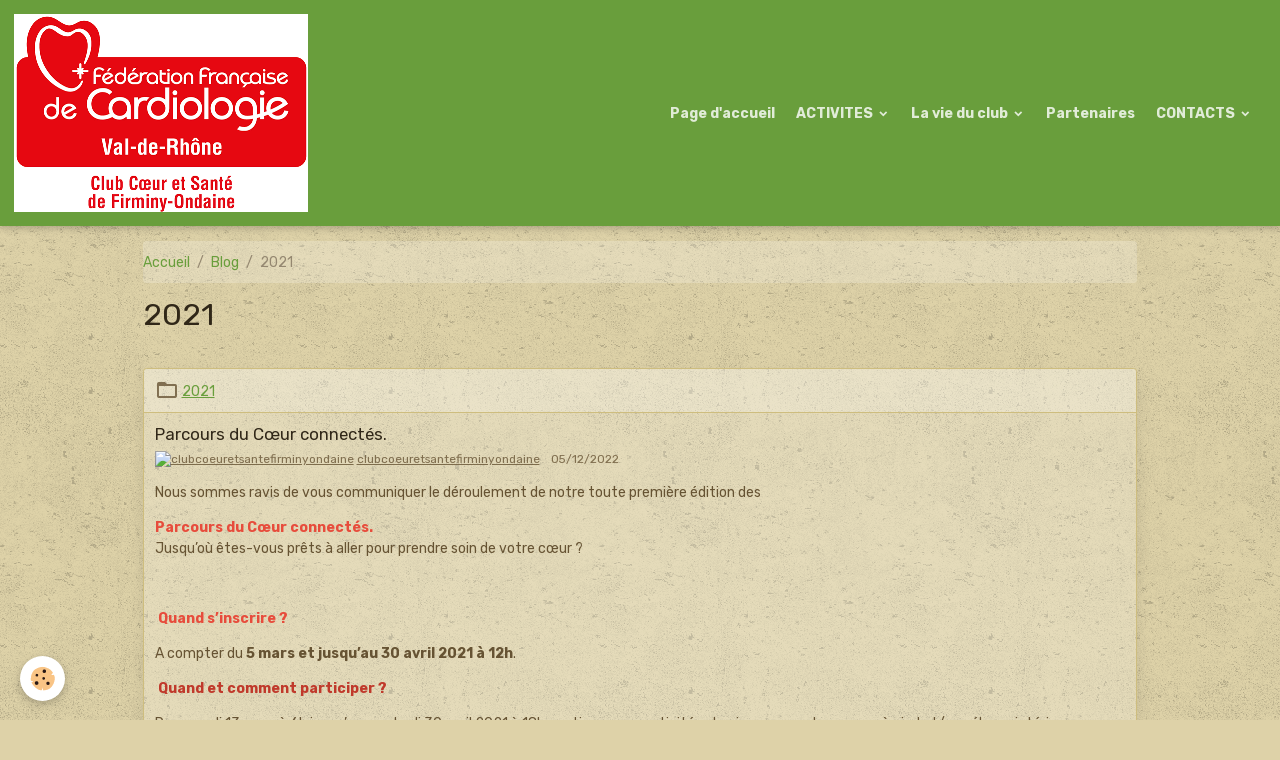

--- FILE ---
content_type: text/html; charset=UTF-8
request_url: http://www.clubcoeuretsantefirminyondaine.fr/blog/cat-2021/
body_size: 50483
content:

<!DOCTYPE html>
<html lang="fr">
    <head>
        <title>2021</title>
        <meta name="theme-color" content="#699E3C">
        <meta name="msapplication-navbutton-color" content="#699E3C">
        <!-- METATAGS -->
        <!-- rebirth / organic -->
<!--[if IE]>
<meta http-equiv="X-UA-Compatible" content="IE=edge">
<![endif]-->
<meta charset="utf-8">
<meta name="viewport" content="width=device-width, initial-scale=1, shrink-to-fit=no">
    <link href="//www.clubcoeuretsantefirminyondaine.fr/fr/themes/designlines/638dd47bae8c5ba19ee09307.css?v=c938681ba2709264d5dd691babc8f4e8" rel="stylesheet">
    <meta property="og:title" content="2021">
    <meta property="og:url" content="http://www.clubcoeuretsantefirminyondaine.fr/blog/cat-2021">
    <meta property="og:type" content="website">
    <link rel="alternate" hreflang="fr" href="http://www.clubcoeuretsantefirminyondaine.fr/blog/cat-2021/">
    <link rel="canonical" href="http://www.clubcoeuretsantefirminyondaine.fr/blog/cat-2021/">
    <meta name="google-site-verification" content="google9b9bc7ddce74b9b3.html">
<meta name="generator" content="e-monsite (e-monsite.com)">

    <link rel="icon" href="http://www.clubcoeuretsantefirminyondaine.fr/medias/site/favicon/coeur-barre-internet16x16.png">


    
    <link rel="preconnect" href="https://fonts.googleapis.com">
    <link rel="preconnect" href="https://fonts.gstatic.com" crossorigin="anonymous">
    <link href="https://fonts.googleapis.com/css?family=Rubik:300,300italic,400,400italic,700,700italic&display=swap" rel="stylesheet">

<link href="//www.clubcoeuretsantefirminyondaine.fr/themes/combined.css?v=6_1642769533_187" rel="stylesheet">


<link rel="preload" href="//www.clubcoeuretsantefirminyondaine.fr/medias/static/themes/bootstrap_v4/js/jquery-3.6.3.min.js?v=26012023" as="script">
<script src="//www.clubcoeuretsantefirminyondaine.fr/medias/static/themes/bootstrap_v4/js/jquery-3.6.3.min.js?v=26012023"></script>
<link rel="preload" href="//www.clubcoeuretsantefirminyondaine.fr/medias/static/themes/bootstrap_v4/js/popper.min.js?v=31012023" as="script">
<script src="//www.clubcoeuretsantefirminyondaine.fr/medias/static/themes/bootstrap_v4/js/popper.min.js?v=31012023"></script>
<link rel="preload" href="//www.clubcoeuretsantefirminyondaine.fr/medias/static/themes/bootstrap_v4/js/bootstrap.min.js?v=31012023" as="script">
<script src="//www.clubcoeuretsantefirminyondaine.fr/medias/static/themes/bootstrap_v4/js/bootstrap.min.js?v=31012023"></script>
<script src="//www.clubcoeuretsantefirminyondaine.fr/themes/combined.js?v=6_1642769533_187&lang=fr"></script>
<script type="application/ld+json">
    {
        "@context" : "https://schema.org/",
        "@type" : "WebSite",
        "name" : "Association Club     Coeur et Santé                      Firminy Ondaine",
        "url" : "http://www.clubcoeuretsantefirminyondaine.fr/"
    }
</script>




        <!-- //METATAGS -->
            <script src="//www.clubcoeuretsantefirminyondaine.fr/medias/static/js/rgpd-cookies/jquery.rgpd-cookies.js?v=769"></script>
    <script>
                                    $(document).ready(function() {
            $.RGPDCookies({
                theme: 'bootstrap_v4',
                site: 'www.clubcoeuretsantefirminyondaine.fr',
                privacy_policy_link: '/about/privacypolicy/',
                cookies: [{"id":null,"favicon_url":"https:\/\/ssl.gstatic.com\/analytics\/20210414-01\/app\/static\/analytics_standard_icon.png","enabled":true,"model":"google_analytics","title":"Google Analytics","short_description":"Permet d'analyser les statistiques de consultation de notre site","long_description":"Indispensable pour piloter notre site internet, il permet de mesurer des indicateurs comme l\u2019affluence, les produits les plus consult\u00e9s, ou encore la r\u00e9partition g\u00e9ographique des visiteurs.","privacy_policy_url":"https:\/\/support.google.com\/analytics\/answer\/6004245?hl=fr","slug":"google-analytics"},{"id":null,"favicon_url":"","enabled":true,"model":"addthis","title":"AddThis","short_description":"Partage social","long_description":"Nous utilisons cet outil afin de vous proposer des liens de partage vers des plateformes tiers comme Twitter, Facebook, etc.","privacy_policy_url":"https:\/\/www.oracle.com\/legal\/privacy\/addthis-privacy-policy.html","slug":"addthis"}],
                modal_title: 'Gestion\u0020des\u0020cookies',
                modal_description: 'd\u00E9pose\u0020des\u0020cookies\u0020pour\u0020am\u00E9liorer\u0020votre\u0020exp\u00E9rience\u0020de\u0020navigation,\nmesurer\u0020l\u0027audience\u0020du\u0020site\u0020internet,\u0020afficher\u0020des\u0020publicit\u00E9s\u0020personnalis\u00E9es,\nr\u00E9aliser\u0020des\u0020campagnes\u0020cibl\u00E9es\u0020et\u0020personnaliser\u0020l\u0027interface\u0020du\u0020site.',
                privacy_policy_label: 'Consulter\u0020la\u0020politique\u0020de\u0020confidentialit\u00E9',
                check_all_label: 'Tout\u0020cocher',
                refuse_button: 'Refuser',
                settings_button: 'Param\u00E9trer',
                accept_button: 'Accepter',
                callback: function() {
                    // website google analytics case (with gtag), consent "on the fly"
                    if ('gtag' in window && typeof window.gtag === 'function') {
                        if (window.jsCookie.get('rgpd-cookie-google-analytics') === undefined
                            || window.jsCookie.get('rgpd-cookie-google-analytics') === '0') {
                            gtag('consent', 'update', {
                                'ad_storage': 'denied',
                                'analytics_storage': 'denied'
                            });
                        } else {
                            gtag('consent', 'update', {
                                'ad_storage': 'granted',
                                'analytics_storage': 'granted'
                            });
                        }
                    }
                }
            });
        });
    </script>
        <script async src="https://www.googletagmanager.com/gtag/js?id=G-4VN4372P6E"></script>
<script>
    window.dataLayer = window.dataLayer || [];
    function gtag(){dataLayer.push(arguments);}
    
    gtag('consent', 'default', {
        'ad_storage': 'denied',
        'analytics_storage': 'denied'
    });
    
    gtag('js', new Date());
    gtag('config', 'G-4VN4372P6E');
</script>

                        <script src="//www.clubcoeuretsantefirminyondaine.fr/medias/static/themes/ems_framework/js/masonry.pkgd.min.js"></script>
        <script src="//www.clubcoeuretsantefirminyondaine.fr/medias/static/themes/ems_framework/js/imagesloaded.pkgd.min.js"></script>
                            </head>
    <body id="blog_run_cat-2021" data-template="default">
        

                <!-- BRAND TOP -->
        
        <!-- NAVBAR -->
                                                                                                                <nav class="navbar navbar-expand-lg position-sticky" id="navbar" data-animation="sliding" data-shrink="150">
                                                                    <a aria-label="brand" class="navbar-brand d-inline-flex align-items-center" href="http://www.clubcoeuretsantefirminyondaine.fr/">
                                                    <img src="http://www.clubcoeuretsantefirminyondaine.fr/medias/site/logos/club-coeur-et-sante-firminy-ondaine-50.png" alt="Association Club     Coeur et Santé                      Firminy Ondaine" class="img-fluid brand-logo mr-2 d-inline-block">
                                                                        <span class="brand-titles d-lg-flex flex-column align-items-start">
                            <span class="brand-title d-none">Association Club     Coeur et Santé                      Firminy Ondaine</span>
                                                    </span>
                                            </a>
                                                    <button id="buttonBurgerMenu" title="BurgerMenu" class="navbar-toggler collapsed" type="button" data-toggle="collapse" data-target="#menu">
                    <span></span>
                    <span></span>
                    <span></span>
                    <span></span>
                </button>
                <div class="collapse navbar-collapse flex-lg-grow-0 ml-lg-auto" id="menu">
                                                                                                                <ul class="navbar-nav navbar-menu nav-all nav-all-right">
                                                                                                                                                                                            <li class="nav-item" data-index="1">
                            <a class="nav-link" href="http://www.clubcoeuretsantefirminyondaine.fr/">
                                                                Page d'accueil
                            </a>
                                                                                </li>
                                                                                                                                                                                                                                                                            <li class="nav-item dropdown" data-index="2">
                            <a class="nav-link dropdown-toggle" href="http://www.clubcoeuretsantefirminyondaine.fr/pages/activites/">
                                                                ACTIVITES
                            </a>
                                                                                        <div class="collapse dropdown-menu">
                                    <ul class="list-unstyled">
                                                                                                                                                                                                                                                                    <li>
                                                <a class="dropdown-item" href="http://www.clubcoeuretsantefirminyondaine.fr/pages/activites/horaires/">
                                                    Horaires
                                                </a>
                                                                                                                                            </li>
                                                                                                                                                                                                                                                                    <li>
                                                <a class="dropdown-item" href="http://www.clubcoeuretsantefirminyondaine.fr/pages/activites/cardiotraining/">
                                                    Cardio training
                                                </a>
                                                                                                                                            </li>
                                                                                                                                                                                                                                                                                                                                                                                                                <li class="dropdown">
                                                <a class="dropdown-item dropdown-toggle" href="http://www.clubcoeuretsantefirminyondaine.fr/pages/activites/gymnastique-cardiaque/">
                                                    Gym. cardiaque
                                                </a>
                                                                                                                                                    <div class="collapse dropdown-menu dropdown-submenu">
                                                        <ul class="list-unstyled">
                                                                                                                            <li>
                                                                    <a class="dropdown-item" href="http://www.clubcoeuretsantefirminyondaine.fr/pages/activites/gymnastique-cardiaque/gymnastique.html">Vidéos</a>
                                                                </li>
                                                                                                                        <li class="dropdown-menu-root">
                                                                <a class="dropdown-item" href="http://www.clubcoeuretsantefirminyondaine.fr/pages/activites/gymnastique-cardiaque/">Gym. cardiaque</a>
                                                            </li>
                                                        </ul>
                                                    </div>
                                                                                            </li>
                                                                                                                                                                                                                                                                                                                                                                                                                <li class="dropdown">
                                                <a class="dropdown-item dropdown-toggle" href="http://www.clubcoeuretsantefirminyondaine.fr/pages/activites/nouvelle-marche/">
                                                    Les Marches
                                                </a>
                                                                                                                                                    <div class="collapse dropdown-menu dropdown-submenu">
                                                        <ul class="list-unstyled">
                                                                                                                            <li>
                                                                    <a class="dropdown-item" href="http://www.clubcoeuretsantefirminyondaine.fr/pages/activites/nouvelle-marche/calandrier/">Calendrier des Marches</a>
                                                                </li>
                                                                                                                            <li>
                                                                    <a class="dropdown-item" href="http://www.clubcoeuretsantefirminyondaine.fr/pages/activites/nouvelle-marche/marches/">Marches</a>
                                                                </li>
                                                                                                                            <li>
                                                                    <a class="dropdown-item" href="http://www.clubcoeuretsantefirminyondaine.fr/pages/activites/nouvelle-marche/marches-douces/">Marche "Douce"</a>
                                                                </li>
                                                                                                                        <li class="dropdown-menu-root">
                                                                <a class="dropdown-item" href="http://www.clubcoeuretsantefirminyondaine.fr/pages/activites/nouvelle-marche/">Les Marches</a>
                                                            </li>
                                                        </ul>
                                                    </div>
                                                                                            </li>
                                                                                                                                                                                                                                                                                                                                                                                                                <li class="dropdown">
                                                <a class="dropdown-item dropdown-toggle" href="http://www.clubcoeuretsantefirminyondaine.fr/pages/activites/galerie-par-annee/">
                                                    Galerie Par Année
                                                </a>
                                                                                                                                                    <div class="collapse dropdown-menu dropdown-submenu">
                                                        <ul class="list-unstyled">
                                                                                                                            <li>
                                                                    <a class="dropdown-item" href="http://www.clubcoeuretsantefirminyondaine.fr/pages/activites/galerie-par-annee/gallerie-1727205969-1757786279.html">Galerie 2025-2026</a>
                                                                </li>
                                                                                                                            <li>
                                                                    <a class="dropdown-item" href="http://www.clubcoeuretsantefirminyondaine.fr/pages/activites/galerie-par-annee/gallerie-1727205969.html">Galerie 2024-2025</a>
                                                                </li>
                                                                                                                            <li>
                                                                    <a class="dropdown-item" href="http://www.clubcoeuretsantefirminyondaine.fr/pages/activites/galerie-par-annee/gallerie.html">Galerie 2023-2024</a>
                                                                </li>
                                                                                                                            <li>
                                                                    <a class="dropdown-item" href="http://www.clubcoeuretsantefirminyondaine.fr/pages/activites/galerie-par-annee/gallerie-1695763457.html">Galerie 2022-2023</a>
                                                                </li>
                                                                                                                            <li>
                                                                    <a class="dropdown-item" href="http://www.clubcoeuretsantefirminyondaine.fr/pages/activites/galerie-par-annee/souvenirs.html">Souvenirs</a>
                                                                </li>
                                                                                                                            <li>
                                                                    <a class="dropdown-item" href="http://www.clubcoeuretsantefirminyondaine.fr/pages/activites/galerie-par-annee/nostalgie.html">Ancien local Cardio</a>
                                                                </li>
                                                                                                                            <li>
                                                                    <a class="dropdown-item" href="http://www.clubcoeuretsantefirminyondaine.fr/pages/activites/galerie-par-annee/japon.html">Japon</a>
                                                                </li>
                                                                                                                        <li class="dropdown-menu-root">
                                                                <a class="dropdown-item" href="http://www.clubcoeuretsantefirminyondaine.fr/pages/activites/galerie-par-annee/">Galerie Par Année</a>
                                                            </li>
                                                        </ul>
                                                    </div>
                                                                                            </li>
                                                                                                                                                                                                                                                                    <li>
                                                <a class="dropdown-item" href="http://www.clubcoeuretsantefirminyondaine.fr/pages/activites/en-savoir-plus-.html">
                                                    En savoir plus ...
                                                </a>
                                                                                                                                            </li>
                                                                                                                                                                                                                                                                    <li>
                                                <a class="dropdown-item" href="http://www.clubcoeuretsantefirminyondaine.fr/pages/activites/presse.html">
                                                    Presse
                                                </a>
                                                                                                                                            </li>
                                                                                <li class="dropdown-menu-root">
                                            <a class="dropdown-item" href="http://www.clubcoeuretsantefirminyondaine.fr/pages/activites/">ACTIVITES</a>
                                        </li>
                                    </ul>
                                </div>
                                                    </li>
                                                                                                                                                                                                                                                                            <li class="nav-item dropdown" data-index="3">
                            <a class="nav-link dropdown-toggle" href="http://www.clubcoeuretsantefirminyondaine.fr/pages/la-vie-du-club/">
                                                                La vie du club
                            </a>
                                                                                        <div class="collapse dropdown-menu">
                                    <ul class="list-unstyled">
                                                                                                                                                                                                                                                                    <li>
                                                <a class="dropdown-item" href="http://www.clubcoeuretsantefirminyondaine.fr/pages/la-vie-du-club/informations-generales.html">
                                                    Réglement interne
                                                </a>
                                                                                                                                            </li>
                                                                                <li class="dropdown-menu-root">
                                            <a class="dropdown-item" href="http://www.clubcoeuretsantefirminyondaine.fr/pages/la-vie-du-club/">La vie du club</a>
                                        </li>
                                    </ul>
                                </div>
                                                    </li>
                                                                                                                                                                                            <li class="nav-item" data-index="4">
                            <a class="nav-link" href="http://www.clubcoeuretsantefirminyondaine.fr/pages/partenaires/">
                                                                Partenaires
                            </a>
                                                                                </li>
                                                                                                                                                                                                                                                                            <li class="nav-item dropdown" data-index="5">
                            <a class="nav-link dropdown-toggle" href="http://www.clubcoeuretsantefirminyondaine.fr/pages/contacts/">
                                                                CONTACTS
                            </a>
                                                                                        <div class="collapse dropdown-menu">
                                    <ul class="list-unstyled">
                                                                                                                                                                                                                                                                    <li>
                                                <a class="dropdown-item" href="http://www.clubcoeuretsantefirminyondaine.fr/pages/contacts/mentions-legales.html">
                                                    Informations légales
                                                </a>
                                                                                                                                            </li>
                                                                                                                                                                                                                                                                    <li>
                                                <a class="dropdown-item" href="http://www.clubcoeuretsantefirminyondaine.fr/pages/contacts/presentation.html">
                                                    Qui sommes-nous
                                                </a>
                                                                                                                                            </li>
                                                                                                                                                                                                                                                                    <li>
                                                <a class="dropdown-item" href="http://www.clubcoeuretsantefirminyondaine.fr/pages/contacts/ou-sommes-nous.html">
                                                    Où sommes-nous ?
                                                </a>
                                                                                                                                            </li>
                                                                                                                                                                                                                                                                    <li>
                                                <a class="dropdown-item" href="http://www.clubcoeuretsantefirminyondaine.fr/pages/contacts/rejoindre-l-association.html">
                                                    Pourquoi adhérer ?
                                                </a>
                                                                                                                                            </li>
                                                                                                                                                                                                                                                                    <li>
                                                <a class="dropdown-item" href="http://www.clubcoeuretsantefirminyondaine.fr/pages/contacts/formulaire-inscription-1.html">
                                                    Adhésion
                                                </a>
                                                                                                                                            </li>
                                                                                <li class="dropdown-menu-root">
                                            <a class="dropdown-item" href="http://www.clubcoeuretsantefirminyondaine.fr/pages/contacts/">CONTACTS</a>
                                        </li>
                                    </ul>
                                </div>
                                                    </li>
                                    </ul>
            
                                    
                    
                                        
                    
                                    </div>
                    </nav>

        <!-- HEADER -->
                <!-- //HEADER -->

        <!-- WRAPPER -->
                                                            <div id="wrapper" class="margin-top">

                            <main id="main">

                                                                    <div class="container">
                                                        <ol class="breadcrumb">
                                    <li class="breadcrumb-item"><a href="http://www.clubcoeuretsantefirminyondaine.fr">Accueil</a></li>
                                                <li class="breadcrumb-item"><a href="http://www.clubcoeuretsantefirminyondaine.fr/blog/">Blog</a></li>
                                                <li class="breadcrumb-item active">2021</li>
                        </ol>

    <script type="application/ld+json">
        {
            "@context": "https://schema.org",
            "@type": "BreadcrumbList",
            "itemListElement": [
                                {
                    "@type": "ListItem",
                    "position": 1,
                    "name": "Accueil",
                    "item": "http://www.clubcoeuretsantefirminyondaine.fr"
                  },                                {
                    "@type": "ListItem",
                    "position": 2,
                    "name": "Blog",
                    "item": "http://www.clubcoeuretsantefirminyondaine.fr/blog/"
                  },                                {
                    "@type": "ListItem",
                    "position": 3,
                    "name": "2021",
                    "item": "http://www.clubcoeuretsantefirminyondaine.fr/blog/cat-2021/"
                  }                          ]
        }
    </script>
                                                </div>
                                            
                                        
                                        
                                                                                                            <div class="view view-blog" id="view-category" data-category="cat-2021" data-sfroute="true">
                    
    
<div id="site-module-5548d09c1b25000000027e33" class="site-module" data-itemid="5548d09c1b25000000027e33" data-siteid="5548cde877f1000000025801" data-category="item"></div>

            <div class="container">
                <div class="row">
                    <div class="col">
                        
                                                    <h1 class="view-title">2021</h1>
                        
                                            </div>
                </div>
            </div>
        
                    
<div id="rows-638dd47bae8c5ba19ee09307" class="rows" data-total-pages="1" data-current-page="1">
                            
                        
                                                                                        
                                                                
                
                        
                
                
                                    
                
                                
        
                                    <div id="row-638dd47bae8c5ba19ee09307-1" data-rowid="638dd47bae8f5ba19ee0291e"  class="row-container pos-1  page_1 container">
                    <div class="row-content">
                                                                                <div class="row" data-role="line">
                                    
                                                                                
                                                                                                                                                                                                            
                                                                                                                                                                                                                                                    
                                                                                
                                                                                
                                                                                                                        
                                                                                
                                                                                                                                                                            
                                                                                        <div data-role="cell" data-size="lg" id="cell-638dd47bae955ba19ee0edc7" class="col widget-category-items">
                                               <div class="col-content">                                                        

    <div data-role="paginated-widget"
     data-category-model="blogpost"
     data-items-per-page="200"
     data-items-total="1"
     data-ajax-url="http://www.clubcoeuretsantefirminyondaine.fr/blog/do/getcategoryitems/638dd47b98795ba19ee01976/"
     data-max-choices=5
          data-pagination-enabled="1"
                    class="mt-4">
                        <div data-role="paginated-widget-list">
    
            <!-- WIDGET : 1 -->


        <div class="card blog-item" data-category="cat-2021" data-date="12/05/2022" data-blog-id="6050e6306b2a6dd44a0b56ac">
                                <div class="card-header">
                <i class="material-icons text-muted md-folder_open"></i>  <a href="http://www.clubcoeuretsantefirminyondaine.fr/blog/cat-2021/">2021</a>
            </div>
                                                                    <div class="card-body">
            <p class="media-heading">
                <a href="http://www.clubcoeuretsantefirminyondaine.fr/blog/cat-2021/parcours-du-c-ur-connectes.html">Parcours du Cœur connectés.</a>
                                            </p>

            <p class="metas">
                                <span class="meta-author">
                                        <a href="http://www.clubcoeuretsantefirminyondaine.fr/blog/do/author/5548c91ac82d000000029e1e" rel="author" class="d-none d-sm-inline-block">
                        <img width="50" class="meta-avatar rounded" src="https://static.e-monsite.com/manager/im/avatar.png?fx=c_50_50" alt="clubcoeuretsantefirminyondaine">
                    </a>
                                        <span>
                        
                        <a href="http://www.clubcoeuretsantefirminyondaine.fr/blog/do/author/5548c91ac82d000000029e1e" rel="author" class="meta-name">clubcoeuretsantefirminyondaine</a>
                    </span>
                </span>
                                                    <span class="meta-date"> 05/12/2022</span>
                            </p>
                                                <div class="description">
                        <p>Nous sommes ravis de vous communiquer le d&eacute;roulement de notre toute premi&egrave;re &eacute;dition des&nbsp;</p>

<p><span style="color:#e74c3c;"><strong>Parcours du C&oelig;ur connect&eacute;s.</strong></span><br />
Jusqu&rsquo;o&ugrave; &ecirc;tes-vous pr&ecirc;ts &agrave; aller pour prendre soin de votre c&oelig;ur ?</p>

<p>&nbsp;</p>

<p><span style="color:#e74c3c;"><strong>&nbsp;Quand s&rsquo;inscrire ?&nbsp;</strong></span></p>

<p>A compter du<strong> 5 mars et jusqu&rsquo;au 30 avril 2021 &agrave; 12h</strong>.</p>

<p>&nbsp;<span style="color:#c0392b;"><strong>Quand et comment participer ?&nbsp;</strong></span></p>

<p>Du&nbsp;samedi 13 mars&nbsp;&agrave; 6h jusqu&rsquo;au&nbsp;vendredi 30 avril&nbsp;2021 &agrave; 18h, pratiquez vos activit&eacute;s physiques&nbsp;: marche, course &agrave; pied et/ou v&eacute;lo, en int&eacute;rieur ou en ext&eacute;rieur et parcourez la distance de votre choix, en une ou plusieurs fois.<br />
Un challenge personnel et collectif pour cumuler un maximum de kilom&egrave;tres.</p>

<p>Une participation symbolique de 2&euro; par personne vous sera demand&eacute;e pour valider l&rsquo;inscription dont 1,50&euro; seront revers&eacute;s &agrave; la F&eacute;d&eacute;ration Fran&ccedil;aise de Cardiologie.</p>

<p><span style="color:#c0392b;"><strong>&nbsp;Comment s&rsquo;inscrire ?&nbsp;</strong></span></p>

<p>Les inscriptions seront&nbsp;ouvertes &agrave; tous sur&nbsp;le futur site d&eacute;di&eacute;&nbsp;et notamment diffus&eacute; sur&nbsp;<a href="https://s3s-main.net/l2/7OMED4kHU7/443553/616664887.html?" target="_blank">sport-up</a>, nos r&eacute;seaux sociaux et&nbsp;<a href="https://s3s-main.net/l2/7OMED4kHU8/443553/616664887.html?" target="_blank">notre site internet.</a></p>

<p>Chaque membre d&rsquo;un Club C&oelig;ur et Sant&eacute; ou d&rsquo;une Association r&eacute;gionale de Cardiologie pourra s&rsquo;inscrire individuellement et repr&eacute;senter son Club ou son AC.</p>

<p>Pour cela, lors de votre inscription, vous aurez la possibilit&eacute; de renseigner le num&eacute;ro de votre d&eacute;partement (exemple&nbsp;: 33), une liste s&rsquo;affichera et &agrave; vous de cliquer sur le club&nbsp;ou&nbsp;l&rsquo;AC que vous repr&eacute;senterez (exemple&nbsp;: 33 - Club C&amp;S Pessac ou 33&nbsp;- AC Aquitaine).</p>

<p>Cette fonction permettra aux membres d&rsquo;un m&ecirc;me Club de cumuler des km pour leur Club et en m&ecirc;me temps d&rsquo;accro&icirc;tre le compteur global des Parcours du C&oelig;ur connect&eacute;s.<span style="color:#c0392b;"></span></p>

<p><span style="color:#c0392b;"><strong>&nbsp;Quelle mobilisation autour des Parcours du C&oelig;ur connect&eacute;s ?&nbsp;</strong></span></p>

<p>Je vous invite &agrave; partager au maximum ces informations autour de vous, &agrave; inciter votre famille, vos amis &agrave; participer aux Parcours du C&oelig;ur connect&eacute;s. C&rsquo;est ensemble que nous pourrons continuer de diffuser largement les messages de pr&eacute;vention sant&eacute; des Parcours du C&oelig;ur.</p>

<p>Vous trouverez ci-joint et en avant-premi&egrave;re le visuel de cette premi&egrave;re &eacute;dition des Parcours du C&oelig;ur connect&eacute;s avec quelques &eacute;l&eacute;ments de pr&eacute;sentation compl&eacute;mentaires afin de commencer &agrave; diffuser l&rsquo;information autour de vous et de pr&eacute;parer le lancement des inscriptions au 5 mars.</p>

<p>&nbsp;</p>

<p>Bien cordialement,</p>

<p>Marl&egrave;ne Ait Moulid</p>

<p>Responsable des Parcours du C&oelig;ur<br />
<a href="mailto:marlene.aitmoulid@fedecardio.org">marlene.aitmoulid@fedecardio.org</a><br />
01 44 90 83 77&nbsp;</p>

<p>&nbsp;</p>

                    </div>
                                    </div>
                                    <div class="card-footer">
                    
                    
                    
                                    </div>
                        </div>
                </div>
            <ul data-role="paginated-widget-pagination" class="pagination bottom d-none">
    	<li class="page-item first disabled">
			<a class="page-link" href="javascript:void(0)">
				<i class="material-icons md-fast_rewind"></i>
			</a>
		</li>
		<li class="page-item prev disabled">
			<a class="page-link" href="javascript:void(0)">
				<span class="d-none d-sm-inline-block">Préc.</span>
				<i class="d-sm-none material-icons md-skip_previous"></i>
			</a>
		</li>
        <li class="page-item active">
    		<a class="page-link page-choice" href="javascript:void(0)" data-page="1">1</a>
		</li>
		<li class="page-item next">
			<a class="page-link" rel="next" href="javascript:void(0)">
				<span class="d-none d-sm-inline-block">Suiv.</span>
				<i class="d-sm-none material-icons md-skip_next"></i>
			</a>
		</li>
		<li class="page-item last">
			<a class="page-link" href="javascript:void(0)">
				<i class="material-icons md-fast_forward"></i>
			</a>
		</li>
	</ul>
</div>

                                                                                                    </div>
                                            </div>
                                                                                                                                                        </div>
                                            </div>
                                    </div>
                        </div>

        
        <script>
            emsChromeExtension.init('blogcategory', '638dd47b98795ba19ee01976', 'e-monsite.com');
        </script>

            </div>

                </main>

                        </div>
        <!-- //WRAPPER -->

                <footer id="footer" class="frieze-triangles">
                            
<div id="rows-6023b0ad38b92954ceb0c4a9" class="rows" data-total-pages="1" data-current-page="1">
                            
                        
                                                                                        
                                                                
                
                        
                
                
                                    
                
                                
        
                                    <div id="row-6023b0ad38b92954ceb0c4a9-1" data-rowid="5e85fc00d03e90315f970f67"  class="row-container pos-1 page_1 container">
                    <div class="row-content">
                                                                                <div class="row" data-role="line">
                                    
                                                                                
                                                                                                                                                                                                            
                                                                                                                                                                
                                                                                
                                                                                
                                                                                                                        
                                                                                
                                                                                                                                                                            
                                                                                        <div data-role="cell" data-size="lg" id="cell-5e85fc00d041be57da743e22" class="col">
                                               <div class="col-content col-no-widget">                                                        <p style="text-align: right;">&nbsp;&nbsp;&nbsp;&nbsp;&nbsp;&nbsp;&nbsp;&nbsp;&nbsp;&nbsp;&nbsp;&nbsp;&nbsp;&nbsp;&nbsp;&nbsp;&nbsp;&nbsp;&nbsp;&nbsp;&nbsp;&nbsp;&nbsp;&nbsp;&nbsp;&nbsp;&nbsp;&nbsp;&nbsp;&nbsp;&nbsp;&nbsp;&nbsp;&nbsp;&nbsp;&nbsp;&nbsp;&nbsp;&nbsp;&nbsp;&nbsp;&nbsp;&nbsp;&nbsp;&nbsp;&nbsp;&nbsp;&nbsp;&nbsp;&nbsp;&nbsp;&nbsp;&nbsp;&nbsp;&nbsp;&nbsp;&nbsp;&nbsp;&nbsp;&nbsp;&nbsp;&nbsp;&nbsp;&nbsp;&nbsp;&nbsp;&nbsp;&nbsp;&nbsp;&nbsp;&nbsp;&nbsp;&nbsp;&nbsp;&nbsp;&nbsp;&nbsp;&nbsp;&nbsp;&nbsp;&nbsp;&nbsp;&nbsp;&nbsp;&nbsp;&nbsp;&nbsp;&nbsp;&nbsp;&nbsp;&nbsp;&nbsp;&nbsp;&nbsp;&nbsp;&nbsp;&nbsp;&nbsp;&nbsp;&nbsp;&nbsp;&nbsp;&nbsp;&nbsp;&nbsp;&nbsp;&nbsp;&nbsp;&nbsp;&nbsp;&nbsp;&nbsp;&nbsp;&nbsp;&nbsp;&nbsp;&nbsp;&nbsp;&nbsp;&nbsp;&nbsp;&nbsp;&nbsp;&nbsp;&nbsp;&nbsp;&nbsp;&nbsp;&nbsp;&nbsp;&nbsp;&nbsp;&nbsp;&nbsp;&nbsp;&nbsp;&nbsp;&nbsp;&nbsp;&nbsp;&nbsp;&nbsp;&nbsp;&nbsp;&nbsp;&nbsp;&nbsp;&nbsp;&nbsp;&nbsp;&nbsp;&nbsp;&nbsp;&nbsp;&nbsp;&nbsp;&nbsp;&nbsp;&nbsp;&nbsp;&nbsp;&nbsp;&nbsp;&nbsp;&nbsp;&nbsp;&nbsp;&nbsp;&nbsp;&nbsp;&nbsp;&nbsp;&nbsp;&nbsp;&nbsp;&nbsp;&nbsp;&nbsp;&nbsp;&nbsp;&nbsp;&nbsp;&nbsp;&nbsp;&nbsp;&nbsp;&nbsp;&nbsp;&nbsp;&nbsp;&nbsp;&nbsp;&nbsp;&nbsp;&nbsp;&nbsp;&nbsp;&nbsp;&nbsp;&nbsp;&nbsp;&nbsp;&nbsp;&nbsp;&nbsp;&nbsp;&nbsp;&nbsp;&nbsp;&nbsp;&nbsp;&nbsp;&nbsp;&nbsp;&nbsp;&nbsp;&nbsp;&nbsp;&nbsp;&nbsp;&nbsp;&nbsp;&nbsp;&nbsp;&nbsp;&nbsp;&nbsp;&nbsp;&nbsp;&nbsp;&nbsp;&nbsp;&nbsp;&nbsp;&nbsp;&nbsp;&nbsp;&nbsp;&nbsp;&nbsp;&nbsp;&nbsp;&nbsp;&nbsp;&nbsp;&nbsp;&nbsp;&nbsp;&nbsp;&nbsp;&nbsp;&nbsp;&nbsp;&nbsp;</p>

<table border="1" cellpadding="1" cellspacing="1" style="width: 1000px;">
	<tbody>
		<tr>
			<td>
			<p><span style="color: rgb(0, 0, 0);">Contact :</span></p>

			<p style="text-align: center;"><span style="color: rgb(0, 0, 0);">Me Monique HERNANDEZ</span></p>

			<p style="text-align: center;"><span style="font-size: 12px;"><span style="font-family: &quot;Calibri&quot;,&quot;sans-serif&quot;; mso-fareast-font-family: Calibri; mso-fareast-theme-font: minor-latin; mso-ansi-language: FR; mso-fareast-language: EN-US; mso-bidi-language: AR-SA; mso-ascii-theme-font: minor-latin; mso-hansi-theme-font: minor-latin; mso-bidi-font-family: &quot;Times New Roman&quot;; mso-bidi-theme-font: minor-bidi;">tel :&nbsp; </span></span><span style="font-size: 11px;"><span style="font-family: &quot;Calibri&quot;,&quot;sans-serif&quot;; mso-fareast-font-family: Calibri; mso-fareast-theme-font: minor-latin; mso-ansi-language: FR; mso-fareast-language: EN-US; mso-bidi-language: AR-SA; mso-ascii-theme-font: minor-latin; mso-hansi-theme-font: minor-latin; mso-bidi-font-family: &quot;Times New Roman&quot;; mso-bidi-theme-font: minor-bidi;">07 82 01 80 60</span></span></p>

			<p style="text-align: center;"><span style="font-size: 12px;"><a href="mailto:csfirminyondaine@gmail.com"><span style="color: rgb(0, 0, 0);">csfirminyondaine@gmail.com</span></a></span></p>
			</td>
			<td><a href="http://www.fedecardio.org/" target="_blank"><img alt="Logo 20federation 20francaise 202012 1" src="/medias/images/logo-20federation-20francaise-202012-1-.gif" style="width: 195px; height: 66px; margin-right: 200px; margin-left: 200px;" /></a></td>
			<td>
			<p><font color="#000000">&nbsp; </font><a href="http://www.clubcoeuretsantefirminyondaine.fr/contact/formulaire-de-contact-coeur-et-sante-firminy-ondaine.html"><span style="color: rgb(0, 0, 0);">Contacter notre Association</span></a></p>

			<p>&nbsp; <a href="http://www.clubcoeuretsantefirminyondaine.fr/pages/contacts/mentions-legales.html"><span style="color: rgb(0, 0, 0);">Informations L&eacute;gales</span></a></p>

			<p><span style="color: rgb(0, 0, 0);">&nbsp; </span><a href="http://www.clubcoeuretsantefirminyondaine.fr/pages/partenaires/"><span style="color: rgb(0, 0, 0);">Nos partenaires</span></a></p>
			</td>
		</tr>
	</tbody>
</table>

<p style="text-align: right;"><span style="font-size: 14px;"><a href="http://www.clubcoeuretsantefirminyondaine.fr/"><img alt="Afficher l'image d'origine" height="17" id="il_fi" src="http://www.icône.com/images/icones/6/0/go-home-5.png" style="width: 14px; padding-top: 8px; padding-right: 8px; padding-bottom: 8px;" width="256" /><span style="color: rgb(255, 0, 0);">Accueil</span></a></span><span style="color: rgb(255, 0, 0);">&nbsp;</span>&nbsp;&nbsp;&nbsp;</p>

                                                                                                    </div>
                                            </div>
                                                                                                                                                        </div>
                                            </div>
                                    </div>
                        </div>

                        <div class="container">
                
                
                            </div>

                            <ul id="legal-mentions" class="footer-mentions">
    
    
    
    
    
            <li><button id="cookies" type="button" aria-label="Gestion des cookies">Gestion des cookies</button></li>
    </ul>
                    </footer>
        
        
        
            

 
    
						 	 





        
            </body>
</html>


--- FILE ---
content_type: text/css; charset=UTF-8
request_url: http://www.clubcoeuretsantefirminyondaine.fr/fr/themes/designlines/638dd47bae8c5ba19ee09307.css?v=c938681ba2709264d5dd691babc8f4e8
body_size: 140
content:
#row-638dd47bae8c5ba19ee09307-1 .row-content{}@media screen and (max-width:992px){#row-638dd47bae8c5ba19ee09307-1 .row-content{}}